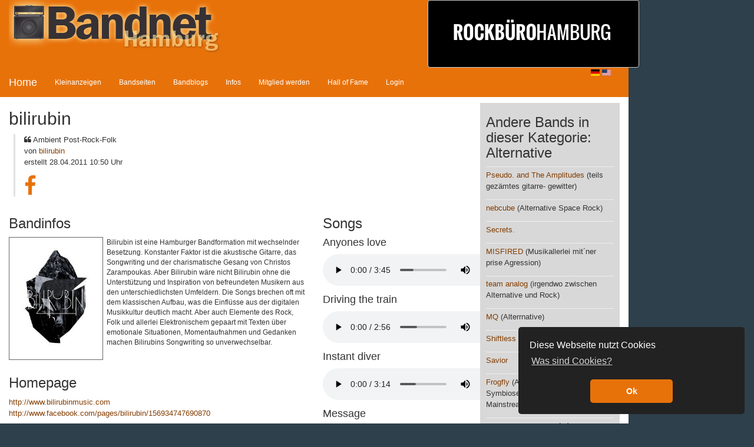

--- FILE ---
content_type: text/html; charset=UTF-8
request_url: https://www.bandnet.hamburg/band/view?id=18574
body_size: 4626
content:
<!DOCTYPE html>
<html dir="ltr" lang="de-DE">
<head>
    <meta charset="UTF-8" />
    <meta name="viewport" content="width=device-width, initial-scale=1" />
    <link rel="icon" href="/themes/bandnet/images/favicon_32.ico" type="image/x-icon">
        <title>bilirubin | Bandnet Hamburg</title>

    <meta property="og:image" content="https://bandnet-uploads.s3.eu-central-1.amazonaws.com/files/fotos/Bildschirmfoto 2012-03-23 um 00.43.24.jpg">
<meta property="og:audio" content="https://bandnet-uploads.s3.eu-central-1.amazonaws.com/files/02 - Christos Zarampoukas - 02 - Christos Zarampoukas - Anyones Love.mp3">
<link href="/assets/b32fd932/css/bootstrap.css?v=1764290184" rel="stylesheet">
<link href="/css/reset.css?v=1764194104" rel="stylesheet">
<link href="/css/helper.css?v=1764194104" rel="stylesheet">
<link href="/css/layout.css?v=1764194104" rel="stylesheet">
<link href="/css/styles.css?v=1764194104" rel="stylesheet">
<link href="/css/hall-of-fame.css?v=1764194104" rel="stylesheet">
<link href="/libs/richtexteditor/rte_theme_default.css?v=1764194104" rel="stylesheet">
    <meta property="og:site_name" content="Bandnet Hamburg" />
    
    <link rel="stylesheet" href="https://cdnjs.cloudflare.com/ajax/libs/font-awesome/4.7.0/css/font-awesome.min.css" crossorigin="anonymous" />
    <link rel="stylesheet" href="https://cdn.jsdelivr.net/gh/lipis/flag-icons@7.0.0/css/flag-icons.min.css" />

    <link rel="sitemap" type="application/xml" title="Sitemap" href="https://bandnet.hamburg/site/map" />
    <link rel="alternate" type="application/rss+xml" title="RSS Bandnet Kleinanzeigen" href="https://bandnet.hamburg/ad/rss" />
    <link rel="alternate" type="application/rss+xml" title="RSS Bandnet neue Bands" href="https://bandnet.hamburg/band/rss" />
    <link rel="alternate" type="application/rss+xml" title="RSS Bandnet neue Blogs" href="https://bandnet.hamburg/blog/rss" />

    <!-- Matomo -->
    <script>
        var _paq = window._paq = window._paq || [];
        /* tracker methods like "setCustomDimension" should be called before "trackPageView" */
                _paq.push(['trackPageView']);
        _paq.push(['enableLinkTracking']);
        (function() {
            var u="//matamoto.firegate.de/";
            _paq.push(['setTrackerUrl', u+'matomo.php']);
            _paq.push(['setSiteId', '2']);
            var d=document, g=d.createElement('script'), s=d.getElementsByTagName('script')[0];
            g.async=true; g.src=u+'matomo.js'; s.parentNode.insertBefore(g,s);
        })();
    </script>
    <!-- End Matomo Code -->

</head>
<body style="background-color: #2d404c; font: 72.5%/1.5 Arial,Helvetica,sans-serif;">


<div class="modal fade" id="confirmModal" tabindex="-1" role="dialog" aria-labelledby="exampleModalLabel" aria-hidden="true">
    <div class="modal-dialog" role="document">
        <div class="modal-content">
            <div class="modal-header">
                <h3 class="h3 modal-title" id="exampleModalLabel">MY TITLE</h3>
                <button type="button" class="close" data-dismiss="modal" aria-label="Close">
                    <span aria-hidden="true">&times;</span>
                </button>
            </div>
            <div class="modal-body">MY BODY</div>
            <div class="modal-footer">
                <button type="button" class="btn btn-secondary" data-dismiss="modal">Close</button>
            </div>
        </div>
    </div>
</div>

<div class="container-fluid" style="max-width: 1600px">

    <div class="row">
        <div class="col-md-10" style="background-color: #fff;">
            <div class="row" style="background-color: #e8720a;">
                <div class="col-md-8">
                    <div onclick="location.href=window.location.origin" style="cursor: pointer; background-image: url(/themes/bandnet/images/logo.png);background-repeat: no-repeat;min-height: 100px;"></div>
                </div>
                <div class="col-md-4 visible-md visible-lg" style="text-align: right">
                    <a class="btn btn-default" href="https://rockbuerohamburg.de/" target="_blank" style="background-color: black">
                        <img src="https://rockbuerohamburg.de/wp-content/uploads/2022/02/logo-rockbuerohamburg.png" height="96" style="padding-left: 30px" />
                    </a>
                </div>
            </div>

            <div class="row" style="background-color: #e8720a;">
                <nav class="navbar navbar-default navbar-bandnet" style="border-radius: 0">
                                        <a class="navbar-brand" href="/" style="color: #ffffff;">Home</a>
                    <div class="container-fluid">
                        <div class="navbar-header">
                            <button type="button" class="navbar-toggle collapsed" data-toggle="collapse" data-target="#main-navbar-collapse" aria-expanded="false">
                                <span class="sr-only">Toggle navigation</span>
                                <span class="icon-bar"></span>
                                <span class="icon-bar"></span>
                                <span class="icon-bar"></span>
                            </button>
                        </div>

                        <div class="collapse navbar-collapse" id="main-navbar-collapse">
                            <ul class="nav navbar-nav"><li><a href="https://bandnet.hamburg/anzeigen/uebersicht">Kleinanzeigen</a></li>
<li><a href="https://bandnet.hamburg/band/uebersicht">Bandseiten</a></li>
<li><a href="https://bandnet.hamburg/blog/uebersicht">Bandblogs</a></li>
<li><a href="https://bandnet.hamburg/site/content/infos">Infos</a></li>
<li><a href="https://bandnet.hamburg/site/content/mitglied-werden">Mitglied werden</a></li>
<li><a href="https://bandnet.hamburg/site/content/bandnet-supporter">Hall of Fame</a></li>
<li><a href="https://bandnet.hamburg/anmelden">Login</a></li></ul>
                            <div style="float: right">
                                <a class="fi fi-de" href="https://bandnet.hamburg/sprache/de-DE"></a>
                                <a class="fi fi-us" href="https://bandnet.hamburg/sprache/en-US"></a>
                            </div>
                        </div>
                    </div>
                </nav>
            </div>

            
            <div id="maincontent" class="row">
                                
<div class="col-md-12">

    <div class="row">

        <div class="col-md-9 col-xs-12">
            <h2 class="h2">bilirubin</h2>

            <blockquote class="blockquote">

                
                <p>
                    <i class="fa fa-quote-left"></i>
                    Ambient Post-Rock-Folk<br/>
                    von <a href="https://bandnet.hamburg/user/5375/bilirubin">bilirubin</a><br/>
                    erstellt 28.04.2011 10:50 Uhr                </p>

                <p>
                    <a href="http://www.facebook.com/pages/bilirubin/156934747690870" target="_blank"><i class="fa fa-facebook" style="font-size: 36px; color: #e8720a; margin-right: 12px;"></i></a>                </p>
            </blockquote>

            <div class="row">
                <div class="col-md-8">

                    <h3 class="h3">Bandinfos</h3>

                    <div>
                                                    <img src="https://bandnet-uploads.s3.eu-central-1.amazonaws.com/files/fotos/Bildschirmfoto 2012-03-23 um 00.43.24.jpg" style="width: 160px; float: left; margin: 0 6px 6px 0; border: 1px solid #666; padding: 2px; " data-toggle="modal" data-target="#pic1">
                            <div id="pic1" class="modal fade" role="dialog">
                                <div class="modal-dialog modal-lg">

                                    <!-- Modal content-->
                                    <div class="modal-content">
                                        <div class="modal-body">
                                            <img src="https://bandnet-uploads.s3.eu-central-1.amazonaws.com/files/fotos/Bildschirmfoto 2012-03-23 um 00.43.24.jpg" style="width: 800px; border: 1px solid #666; padding: 2px; " data-toggle="modal" data-target="#pic1">
                                        </div>
                                        <div class="modal-footer">
                                            <button type="button" class="btn btn-default" data-dismiss="modal">Close</button>
                                        </div>
                                    </div>

                                </div>
                            </div>
                        
                        <div class="rte-container">Bilirubin ist eine Hamburger Bandformation mit wechselnder Besetzung. Konstanter Faktor ist die akustische Gitarre, das Songwriting und der charismatische Gesang von Christos Zarampoukas. Aber Bilirubin wäre nicht Bilirubin ohne die Unterstützung und Inspiration von befreundeten Musikern aus den unterschiedlichsten Umfeldern. Die Songs brechen oft mit dem klassischen Aufbau, was die Einflüsse aus der digitalen Musikkultur deutlich macht. Aber auch Elemente des Rock, Folk und allerlei Elektronischem gepaart mit Texten über emotionale Situationen, Momentaufnahmen und Gedanken machen Bilirubins Songwriting so unverwechselbar. </div>
                    </div>

                    <div style="clear: both"></div>

                    
                                            <h3 class="h3">Homepage</h3>
                        <p>
                            <a href="http://www.bilirubinmusic.com">http://www.bilirubinmusic.com</a><br/>
                            <a href="http://www.facebook.com/pages/bilirubin/156934747690870">http://www.facebook.com/pages/bilirubin/156934747690870</a><br/>
                            <a href=""></a>
                        </p>
                    
                    <h3 class="h3">Kontakt</h3>
                                            <p>
                            christos<br/>
                            <br/>
                            20357 Hamburg<br/>
                            <br/>
                            Telefon:                                 keine Telefonnummer hinterlegt
                                                    </p>
                                    </div>

                <div class="col-md-4">
                    <h3 class="h3">Songs</h3>

                                                                        <h4 class="h4">Anyones love</h4>
                            <audio controls>
                                <source src="https://bandnet-uploads.s3.eu-central-1.amazonaws.com/files/02 - Christos Zarampoukas - 02 - Christos Zarampoukas - Anyones Love.mp3" type="audio/mpeg">
                                Your browser does not support the audio element.
                            </audio>
                                                                                                <h4 class="h4">Driving the train</h4>
                            <audio controls>
                                <source src="https://bandnet-uploads.s3.eu-central-1.amazonaws.com/files/13 - Christos Zarampoukas - Driving the Train.mp3" type="audio/mpeg">
                                Your browser does not support the audio element.
                            </audio>
                                                                                                <h4 class="h4">Instant diver</h4>
                            <audio controls>
                                <source src="https://bandnet-uploads.s3.eu-central-1.amazonaws.com/files/05 - Christos Zarampoukas - Instant diver.mp3" type="audio/mpeg">
                                Your browser does not support the audio element.
                            </audio>
                                                                                                <h4 class="h4">Message</h4>
                            <audio controls>
                                <source src="https://bandnet-uploads.s3.eu-central-1.amazonaws.com/files/12 - Christos Zarampoukas - 12 - Christos Zarampoukas - Message.mp3" type="audio/mpeg">
                                Your browser does not support the audio element.
                            </audio>
                                                                                        
                    <h3 class="h3">Fotos</h3>

                                                                        <div>
                                <img src="https://bandnet-uploads.s3.eu-central-1.amazonaws.com/files/fotos/bilirubinband.jpg" style="width: 128px; border: 1px solid #666; padding: 2px;" data-toggle="modal" data-target="#pic2"/>
                            </div>
                            <div id="pic2" class="modal fade" role="dialog">
                                <div class="modal-dialog modal-lg">

                                    <!-- Modal content-->
                                    <div class="modal-content">
                                        <div class="modal-body">
                                            <img src="https://bandnet-uploads.s3.eu-central-1.amazonaws.com/files/fotos/bilirubinband.jpg" style="max-width: 800px; max-height: 600px; border: 1px solid #666; padding: 2px; " data-toggle="modal" data-target="#pic1">
                                        </div>
                                        <div class="modal-footer">
                                            <button type="button" class="btn btn-default" data-dismiss="modal">Close</button>
                                        </div>
                                    </div>

                                </div>
                            </div>
                                                                                                                                                                                                </div>

            </div>

            <div class="alert alert-info">
                <span data-toggle="tooltip" data-placement="bottom" title="2543 haben diesen Artikel gelesen">2543&nbsp;<span class="fa fa-eye"></span></span>
                &nbsp;
                <span
                        data-toggle="tooltip" data-placement="bottom"
                                            title="0 gefällt dieser Artikel"
                                            class="like-me"
                        data-model="band" data-model-id="18574"
                ><span class="like-count">0</span>&nbsp;<span class="fa fa-thumbs-o-up"></span></span>
            </div>

                    </div>

                    <div class="col-md-3 col-xs-12">
                <div  style="background-color: #d8d8d8">
                    <div class="row spacer">
                        <h3 class="h3">Andere Bands in dieser Kategorie: Alternative</h3>

                                                    <hr style="margin: 0px"/>
                            <p>
                                <a href="https://bandnet.hamburg/band/view?id=7628">Pseudo. and The Amplitudes</a>
                                                                    (teils gezämtes gitarre- gewitter)
                                                            </p>
                                                    <hr style="margin: 0px"/>
                            <p>
                                <a href="https://bandnet.hamburg/band/view?id=7629">nebcube</a>
                                                                    (Alternative Space Rock)
                                                            </p>
                                                    <hr style="margin: 0px"/>
                            <p>
                                <a href="https://bandnet.hamburg/band/view?id=7707">Secrets.</a>
                                                            </p>
                                                    <hr style="margin: 0px"/>
                            <p>
                                <a href="https://bandnet.hamburg/band/view?id=8309">MISFIRED</a>
                                                                    (Musikallerlei mit´ner prise Agression)
                                                            </p>
                                                    <hr style="margin: 0px"/>
                            <p>
                                <a href="https://bandnet.hamburg/band/view?id=8492">team analog</a>
                                                                    (irgendwo zwischen Alternative und Rock)
                                                            </p>
                                                    <hr style="margin: 0px"/>
                            <p>
                                <a href="https://bandnet.hamburg/band/view?id=8616">MQ</a>
                                                                    (Alterrnative)
                                                            </p>
                                                    <hr style="margin: 0px"/>
                            <p>
                                <a href="https://bandnet.hamburg/band/view?id=9179">Shiftless</a>
                                                                    (Alternative Rock)
                                                            </p>
                                                    <hr style="margin: 0px"/>
                            <p>
                                <a href="https://bandnet.hamburg/band/view?id=9189">Savior</a>
                                                            </p>
                                                    <hr style="margin: 0px"/>
                            <p>
                                <a href="https://bandnet.hamburg/band/view?id=9868">Frogfly</a>
                                                                    (Alternativer Indie-Sound in Symbiose mit radiotauglichem Mainstream-Pop-Rock)
                                                            </p>
                                                    <hr style="margin: 0px"/>
                            <p>
                                <a href="https://bandnet.hamburg/band/view?id=9912">Nova Of Eden</a>
                                                                    (Rock `N´ Romance)
                                                            </p>
                                            </div>
                </div>
            </div>
        
    </div>
</div>
            </div>

            <div class="row spacer fixed-top visible-sm visible-xs">
                <a class="btn btn-default" style="border-radius: 0; text-align: center; width: 100%; background-color: black" href="https://rockbuerohamburg.de/" target="_blank">
                    <img src="https://rockbuerohamburg.de/wp-content/uploads/2022/02/logo-rockbuerohamburg.png" height="96" style="padding-left: 30px"/>
                </a>
            </div>

            <div class="row spacer" style="background-color: #e8720a;">
                <ul class="breadcrumb"><li><a href="https://ko-fi.com/bandnet" target="_blank">Bandnet-Spenden</a></li>
<li><a href="https://discord.gg/MRRm7FRum7" target="_blank">Discord</a></li>
<li><a href="https://bandnet.hamburg/site/content/faq">FAQ</a></li>
<li><a href="https://bandnet.hamburg/contact">Kontakt</a></li>
<li><a href="https://bandnet.hamburg/site/content/imprint">Impressum</a></li>
<li><a href="https://bandnet.hamburg/site/content/conditions">Nutzungsbedingungen</a></li>
<li><a href="https://bandnet.hamburg/site/content/privacy">Datenschutz</a></li></ul>            </div>

            <div class="row spacer" style="background-color: #ffffff; color: #727f87;">
                &copy; 1996 - 2026 Bandnet Hamburg / S. Dreyer / M. Behnke
                | Powered by <a href="https://www.yiiframework.com/" target="_blank">
                    <img src="https://www.yiiframework.com/image/yii_logo_light.svg" height="32" style="vertical-align:middle"/>
                </a>

                
                | Letztes Update: Thu Jan 15 04:26:36 CET 2026
            </div>
        </div>
    </div>
</div>

<script src="/assets/8d23c90a/jquery.js?v=1764290184"></script>
<script src="/assets/15354775/yii.js?v=1764290184"></script>
<script src="/assets/b32fd932/js/bootstrap.js?v=1764290184"></script>
<script src="/libs/richtexteditor/rte.js?v=1764194104"></script>
<script src="/libs/richtexteditor/plugins/all_plugins.js?v=1764194104"></script>
<script src="/libs/masonry.pkgd.min.js?v=1764194104"></script>
<script src="/js/preview.js?v=1764194104"></script>
<script src="/js/like.js?v=1764194104"></script>
<script src="/js/rte.js?v=1764194104"></script>
<script src="/js/supporter.js?v=1764194104"></script>
<script src="/js/tabs.js?v=1764194104"></script>

    <link rel="stylesheet" type="text/css" href="//cdnjs.cloudflare.com/ajax/libs/cookieconsent2/3.0.3/cookieconsent.min.css" />
    <script src="//cdnjs.cloudflare.com/ajax/libs/cookieconsent2/3.0.3/cookieconsent.min.js"></script>
    <script>
        window.addEventListener("load", function(){
            window.cookieconsent.initialise({
                "palette": {
                    "popup": {
                        "background": "#222222",
                        "text": "#ffffff"
                    },
                    "button": {
                        "background": "#e8720a",
                        "text": "#ffffff"
                    }
                },
                "theme": "classic",
                "position": "bottom-right",
                "content": {
                    "message": "Diese Webseite nutzt Cookies",
                    "dismiss": "Ok",
                    "link": "Was sind Cookies?",
                    "href": "https://bandnet.hamburg/site/privacy#cookies"
                }
            })});
    </script>

    
</body>
</html>


--- FILE ---
content_type: text/css; charset=UTF-8
request_url: https://www.bandnet.hamburg/libs/richtexteditor/rte_theme_default.css?v=1764194104
body_size: 13709
content:

.richtexteditor {
    display: flex !important;
    flex-direction: column !important;
    position: relative !important;
    box-sizing: border-box !important;
    border: 1px solid #ddd;
    background-color: #fff;
    user-select: none;
    min-height: 200px;
    min-width: 200px;
    font-family: -apple-system, BlinkMacSystemFont, "Segoe UI", Roboto, Helvetica, Arial, sans-serif, "Apple Color Emoji", "Segoe UI Emoji", "Segoe UI Symbol";
}

/*.richtexteditor{
    border-radius:7px;
}
rte-toolbar {
    border-top-left-radius: 7px;
    border-top-right-radius: 7px;
}
rte-bottom {
    border-bottom-left-radius: 7px;
    border-bottom-right-radius: 7px;
}*/

.richtexteditor, .rte-absolute, .rte-fixed, rte-dropdown-panel {
    font-family: -apple-system, BlinkMacSystemFont, "Segoe UI", Roboto, Helvetica, Arial, sans-serif, "Apple Color Emoji", "Segoe UI Emoji", "Segoe UI Symbol";
    font-size: 14px;
}

    .richtexteditor *, .rte-absolute *, .rte-fixed * {
        box-sizing: border-box !important;
    }

    .richtexteditor.rte-fullpage {
        position: fixed !important;
        border: none !important;
        left: -2px !important;
        top: -2px !important;
        right: -2px !important;
        bottom: -2px !important;
        width: auto !important;
        height: auto !important;
        max-width: none !important;
        max-height: none !important;
        border-radius: 0px !important;
    }

        .richtexteditor.rte-fullpage rte-toolbar {
            border-radius: 0px !important;
        }

.rte-absolute {
    box-sizing: border-box !important;
    position: absolute !important;
}

.rte-fixed {
    box-sizing: border-box !important;
    position: fixed !important;
}

rte-precontent {
    z-index: 1;
}

rte-content {
    border-bottom: solid 1px #ebedf2;
    padding: 8px;
    user-select: none;
    background-color: #fff;
}

rte-toolbar {
    border-bottom: solid 1px #ebedf2;
}

.rte-office rte-toolbar {
    padding: 2px 2px 3px;
    background-image: url('[data-uri]');
}



rte-codebox {
    flex: 99999;
    text-align: left;
    font-size: 15px;
    line-height: 1.5;
    border: none;
    font-family: "Consolas", "Courier New", Courier, monospace, serif;
}

    rte-codebox textarea {
        -moz-resize: none;
        -webkit-resize: none;
        -webkit-box-sizing: border-box;
        -moz-box-sizing: border-box;
        box-sizing: border-box;
        border: none;
        padding: 10px;
        margin: 0;
        font-family: "Courier New", Courier, monospace, serif;
        font-size: 14px;
        background: #FFF;
        color: #000;
        outline: none;
    }

.richtexteditor.rte-modern rte-toolbar {
    padding: 0px 2px;
    font-size: 14px;
    color: #333;
    box-shadow: 0 2px 2px 0 rgba(0,0,0,.05);
    border-bottom: 1px solid #eeeeee;
}


.richtexteditor.rte-office {
    padding: 0px;
    margin: 2px;
    border-style: solid;
    border-width: 1px;
    border-color: #bdd4f0;
    border-top-color: #c5d2df;
    border-left-color: #b7c8d7;
    border-right-color: #b8c9d7;
    border-bottom-color: #9ebfdb;
    border-radius: 0px;
}

.richtexteditor.rte-modern {
    border: 1px solid #d5d5d5;
    border-radius: 8px;
    -moz-border-radius: 8px;
}

    .richtexteditor.rte-modern rte-toolbar {
        /*border-top-left-radius: .5rem;
    border-top-right-radius: .5rem;*/
    }

    .richtexteditor.rte-modern rte-bottom {
        /*border-bottom-left-radius: .5rem;
    border-bottom-right-radius: .5rem;*/
    }


.rte-modern.rte-desktop.rte-toolbar-default {
    min-width: 820px;
}

.rte-modern.rte-desktop.rte-toolbar-full {
    min-width: 820px;
}



rte-bottom {
    padding: 3px 8px;
    user-select: none;
    min-height: 35px;
}

.rte-modern rte-plusbtn rte-toolbar-button {
    width: 24px;
    height: 24px;
    margin: 1px;
}

rte-taglist {
}

rte-tagitem {
    margin: 3px;
    padding: 2px 4px 3px 4px;
    border: solid 1px gray;
    cursor: pointer;
    font-size: 12px;
    line-height: 12px;
    user-select: none;
    display: table;
}

    rte-tagitem.rte-ui-active {
        border: solid 1px #8b8b8d;
    }

rte-textcounter {
    padding: 5px 8px 3px;
    color: #999999;
    font-size:13px;
    font-family: sans-serif;
    text-transform: lowercase;
}
rte-powerby {
    padding: 5px 8px 3px;
    font-family: sans-serif;
}


rte-resizecorner {
    margin: 3px 0;
    padding: 3px 0;
    min-width: 16px;
    background-image: url([data-uri]);
    background-repeat: no-repeat;
    background-position: center center;
    cursor: nw-resize;
}

.rte-fullpage rte-resizecorner {
    display: none;
}


.rte-office rte-ribbon-column {
    margin: 2px;
    border-style: solid;
    border-width: 1px;
    border-color: #bdd4f0;
    border-top-color: #c5d2df;
    border-left-color: #b7c8d7;
    border-right-color: #b8c9d7;
    border-bottom-color: #9ebfdb;
    border-radius: 3px;
    background-image: url('[data-uri]');
    background-repeat: repeat-x;
}


rte-control-toolbar {
    border-radius: 5px;
    background-color: white;
    padding: 6px;
    box-shadow: 3px 3px 8px gray;
    /*opacity:0.3;
	transition:opacity linear 0.3s;*/
}

    rte-control-toolbar:hover {
        opacity: 1;
    }

.rte-modern rte-control-toolbar rte-toolbar-button, .rte-modern rte-control-toolbar rte-toolbar-splitbutton, .rte-modern rte-control-toolbar rte-toolbar-dropdown {
    margin: 6px 8px;
}

.rte-modern rte-control-toolbar rte-toolbar-arrowbutton {
    margin: 6px 2px 6px 8px;
}

rte-ribbon-group-left {
    margin-bottom: 4px;
}

rte-ribbon-group-right {
    margin-left: 5px;
}

rte-ribbon-main {
    padding: 5px 5px 1px;
}

rte-ribbon-text {
    padding-top: 2px;
    color: #3e6ac1;
    background-color: #c1d9f1;
    font-family: arial !important;
    font-size: 11px !important;
    border-left: solid 1px #d2eaf2;
    border-bottom-left-radius: 3px;
    border-bottom-right-radius: 3px;
}


rte-ribbon-group-big {
    border: solid 1px #9cb9dc;
    margin-bottom: 4px;
}

.rte-office rte-ribbon-group-big rte-toolbar-button {
    width: 40px;
    height: 40px;
    cursor: pointer;
}

rte-ribbon-group-big > *:first-child {
    flex: 9999;
}

rte-ribbon-group-small {
    border: solid 1px #9cb9dc;
    border-radius: 3px;
    height: 22px;
}


rte-toolbar-group {
    display: inline-flex;
    flex-direction: row;
    padding: 2px;
}

.rte-toolbar-mobile rte-toolbar-group {
    padding: 1px;
}

.rte-office rte-toolbar-group {
    height: 22px;
    border: solid 1px #9cb9dc;
    border-radius: 3px;
    margin-right: 2px;
    margin-bottom: 4px;
    background-image: url('[data-uri]');
    background-repeat: repeat-x;
}

rte-dropdown-head {
    background-color: transparent;
    user-select: none;
}



rte-dropdown-panel {
    text-align: left;
    background-color: #fff;
    user-select: none;
    display: flex;
    flex-direction: column;
    min-height: 50px;
    border: 1px solid #e2e2e2;
    box-shadow: 0px 10px 40px 10px rgba(140, 152, 164, 0.175);
    border-radius: 0.3125rem;
    padding: 1rem 0;
}

    rte-dropdown-panel rte-toolbar-group {
        flex-direction: column;
    }

    rte-dropdown-panel rte-dropdown-menuitem {
        margin: 1px 0;
        padding: 1px 0;
        align-items: center;
        white-space: nowrap;
    }

        rte-dropdown-panel rte-dropdown-menuitem rte-dropdown-menuitem-label {
            font-size: 13px;
            padding-right: 12px;
        }

        rte-dropdown-panel rte-dropdown-menuitem:hover {
            background-color: #f1f3f4;
        }

    rte-dropdown-panel.rte-menu-hideicon rte-toolbar-button {
        display: none;
    }

    rte-dropdown-panel.rte-menu-hideicon rte-dropdown-menuitem {
        padding: 5px 13px;
    }

rte-subtoolbar {
    padding: 2px 7px;
    background-color: #f6f6f6;
    border-bottom: solid 1px #eee;
}

rte-toolbar-splitbutton {
    display: flex;
}

rte-toolbar-button {
    display: inline-flex;
    align-content: center;
    align-items: center;
    justify-content: center;
}

rte-toolbar-splitbutton {
    border: solid 1px transparent;
    padding: 1px;
    margin: 4px 3px;
    width: 42px;
    height: 28px;
}

    rte-toolbar-splitbutton:hover {
        background-color: #f2f2f2;
        border: solid 1px #e2e2e2;
    }

        rte-toolbar-splitbutton:hover rte-toolbar-splitbutton-direct {
        }

        rte-toolbar-splitbutton:hover rte-toolbar-splitbutton-dropdown {
            border-left: solid 1px #e2e2e2;
        }


rte-dropdown-menuitem rte-toolbar-splitbutton {
    width: 28px;
}

rte-dropdown-menuitem rte-toolbar-splitbutton-direct {
}

rte-dropdown-menuitem rte-toolbar-splitbutton-dropdown {
    display: none;
}

.rte-modern rte-toolbar-splitbutton.rte-command-active {
    background-color: #e8f0fe;
    fill: #377dff;
    padding: 1px;
}

rte-toolbar-splitbutton-direct {
    display: inline-flex;
    align-content: center;
    align-items: center;
    justify-content: center;
    width: 24px;
}

rte-toolbar-splitbutton-dropdown {
    border-left: solid 1px transparent;
    width: 14px;
    background-image: url('[data-uri]');
    background-position: 1px center;
    background-repeat: no-repeat;
    background-size: 12px 12px;
}

rte-color-button-mask {
    position: absolute;
    width: 16px;
    height: 3px;
    left: 5px;
    top: 18px;
}


.rte-office rte-toolbar-button {
    width: 20px;
    height: 20px;
}


.rte-office rte-toolbar-group rte-toolbar-button {
    width: 22px;
    border-left: solid 1px #d8e6f7;
    border-right: solid 1px #abc1de;
}

    .rte-office rte-toolbar-group rte-toolbar-button:first-child {
        width: 21px;
        border-left-width: 0px;
        border-right: solid 1px #abc1de;
    }

    .rte-office rte-toolbar-group rte-toolbar-button:last-child {
        width: 21px;
        border-left: solid 1px #d8e6f7;
        border-right-width: 0px;
    }

.rte-office rte-toolbar-group rte-toolbar-dropdown:first-child {
    /*border-left-width: 0px;
	border-right: solid 1px #abc1de;*/
    border-top-left-radius: 3px;
    border-bottom-left-radius: 3px;
}

.rte-office rte-toolbar-group rte-toolbar-dropdown:last-child {
    border-top-right-radius: 3px;
    border-bottom-right-radius: 3px;
    border-left: solid 1px #d8e6f7;
    border-right-width: 0px;
}


.rte-modern rte-toolbar-button {
    margin: 4px 3px;
    padding: 1px;
    border: solid 1px transparent;
    width: 28px;
    height: 28px;
    cursor: pointer;
}

    .rte-modern rte-toolbar-button.rte-command-active {
        background-color: #e8f0fe;
        fill: #377dff;
        padding: 1px;
    }

.rte-toolbar-mobile rte-toolbar-group rte-toolbar-button {
    margin: 3px 2px;
}

.rte-office rte-toolbar-arrowbutton {
    width: 32px;
    padding-right: 12px;
    height: 20px;
}

.rte-modern rte-toolbar-arrowbutton {
    margin: 4px 3px;
    border: solid 1px transparent;
    padding: 1px;
    padding-right: 11px;
    width: 38px;
    height: 28px;
    background-image: url('[data-uri]');
    background-position: 23px 8px;
    background-repeat: no-repeat;
    background-size: 12px 12px;
    cursor: pointer;
}

    .rte-modern rte-toolbar-arrowbutton.rte-command-active {
        background-color: #eee;
        /*border: solid 1px #ccc;*/
        border-bottom-width: 0px;
        padding: 1px 11px 10px 1px;
        background-position: 22px center;
        /*transform: translateY(6px);*/
        height: 36px;
        margin-bottom: -4px;
        background-position: 23px 8px;
    }

.rte-modern rte-toolbar-button:hover {
    background-color: #f1f3f4;
}

.rte-modern rte-toolbar-arrowbutton:hover {
    background-color: #f1f3f4;
}

.rte-modern rte-toolbar-dropdown:hover {
    background-color: #fff;
}

.rte-modern .rte_command_togglemore.rte-command-active {
    background-color: #f4f4f4;
    border: solid 1px #eee;
    border-bottom-width: 0px;
    padding: 1px 1px 1px 1px;
    /*transform: translateY(6px);*/
}

rte-dropdown-panel rte-toolbar-button {
    margin: 0px 3px;
    padding: 2px;
    width: 28px;
    height: 28px;
}

    rte-dropdown-panel rte-toolbar-button.rte-command-active {
        background-color: #eee;
        padding: 1px;
    }

.rte-command-disabled {
    opacity: 0.2;
}

rte-toolbar-dropdown {
    margin-left: 0px;
    margin-right: 0px;
    /*background-color:#fff;*/
}

rte-control-toolbar.rte-modern rte-toolbar-dropdown {
    border: solid 1px #eee;
    margin: 5px 3px;
}

.rte-office rte-toolbar-dropdown {
    background-color: #fff;
}

rte-toolbar-dropdown-arrow, rte-input-arrow {
    background-image: url('[data-uri]');
}

rte-input-arrow {
    position: absolute;
    right: 7px;
    top: 9px;
    width: 18px;
    height: 16px;
    background-size: 18px 16px;
    background-repeat: no-repeat;
    opacity: 0.7;
}

    rte-input-arrow:hover {
        opacity: 1.0;
        cursor: pointer;
    }

.rte-modern rte-toolbar-dropdown-input {
    padding: 0 7px;
    display: flex;
    align-items: center;
    white-space: nowrap;
}

.rte-modern rte-toolbar-dropdown-arrow {
    background-position: left center;
    background-size: 70% 30%;
    background-repeat: no-repeat;
    width: 18px;
    cursor: pointer;
}


.rte-office rte-toolbar-dropdown-input {
    padding-left: 3px;
}

.rte-office rte-toolbar-dropdown-arrow {
    background-position: center center;
    background-size: 50% 40%;
    background-repeat: no-repeat;
    width: 16px;
}

rte-toolbar-dropdown-item {
    font-size: 15px;
    padding: 0.375rem 1.5rem;
    cursor: pointer;
    white-space: nowrap;
}

    rte-toolbar-dropdown-item:hover {
        background-color: #f2f2f2;
    }


.rte-office rte-line-break {
    display: block;
    width: 88%;
    margin: 0px 6% 4px;
    height: 5px;
    border-bottom: solid 1px #ccc;
}

.rte-modern rte-line-break {
    display: block;
    width: calc( 100% + 8px );
    margin: 0px -4px 0px -4px;
    height: 1px;
    border-bottom: 0.0625rem solid #ebedf2;
}

rte-line-spliter {
    width: 1px;
    height: 17px;
    margin: 10px auto !important;
    background: #e9e9e9;
}

rte-control-selected {
    position: absolute;
}

rte-control-selected-line {
    position: absolute;
    background-color: #377dff;
    min-width: 1px;
    min-height: 1px;
}

    rte-control-selected-line.rte-line-l {
        transform: translateX(-1px);
    }

    rte-control-selected-line.rte-line-t {
        transform: translateY(-1px);
    }

rte-control-selected-corner {
    position: absolute;
    width: 9px;
    height: 9px;
    background-color: #377dff;
}

    rte-control-selected-corner.rte-corner-l {
        cursor: ew-resize;
        transform: translateX(2px);
    }

    rte-control-selected-corner.rte-corner-r {
        cursor: ew-resize;
        transform: translateX(-2px);
    }

    rte-control-selected-corner.rte-corner-t {
        transform: translateY(2px);
        cursor: ns-resize;
    }

    rte-control-selected-corner.rte-corner-b {
        transform: translateY(-2px);
        cursor: ns-resize;
    }

    rte-control-selected-corner.rte-corner-tl {
        transform: translate(2px,2px);
        cursor: nw-resize;
    }

    rte-control-selected-corner.rte-corner-tr {
        transform: translate(-2px,2px);
        cursor: ne-resize;
    }

    rte-control-selected-corner.rte-corner-bl {
        transform: translate(2px,-2px);
        cursor: sw-resize;
    }

    rte-control-selected-corner.rte-corner-br {
        transform: translate(-2px,-2px);
        cursor: se-resize;
    }


rte-dialog-float {
    position: absolute;
    display: flex;
    align-items: center;
    justify-content: center;
    box-shadow: 2px 2px 8px #999;
    right: 12px;
    top: 12px;
}

rte-dialog-outer {
    position: fixed;
    left: 0px;
    top: 0px;
    right: 0px;
    bottom: 0px;
    background-color: rgba(0,0,0,0.5);
    display: flex;
    align-items: center;
    justify-content: center;
}

rte-dialog-inner {
    background-color: #fff;
    border-radius: 7px;
    padding: 10px 15px 10px;
    min-width: 300px;
    min-height: 200px;
    user-select: none;
    display: flex;
    flex-direction: column;
    position: relative;
}

    rte-dialog-inner rte-dialog-header {
        margin: -10px -15px 15px;
    }

    rte-dialog-inner rte-dialog-footer,
    rte-dialog-inner rte-dialog-line-action {
        margin: 2px;
    }

rte-dialog-header {
    display: -ms-flexbox;
    display: flex;
    -ms-flex-align: start;
    align-items: flex-start;
    -ms-flex-pack: justify;
    justify-content: space-between;
    padding: 1rem 1.5rem;
    border-bottom: 0.0625rem solid #e7eaf3;
    border-top-left-radius: 0.4375rem;
    border-top-right-radius: 0.4375rem;
    font-size: 1rem;
    color: #1e2022;
    font-weight: 600;
}

rte-dialog-header-close {
    font-size: 16px;
    opacity: 0.5;
    color: #666;
    transition: color linear 0.3s,opacity linear 0.3s;
    cursor: pointer;
    display: inline-block;
    position: absolute;
    top: 15px;
    right: 12px;
    width: 24px;
    height: 24px;
    padding: 2px;
}

    rte-dialog-header-close[rte-tooltip] {
        position: absolute;
    }

    rte-dialog-header-close svg {
        width: 16px;
        height: 16px;
        margin: 0px;
        vertical-align: top;
    }

    rte-dialog-header-close:hover {
        opacity: 1;
    }

rte-dialog-header-text {
    display: flex;
    align-items: center;
}

rte-dialog-footer, rte-dialog-line-action {
    display: -ms-flexbox;
    display: flex;
    -ms-flex-wrap: wrap;
    /* flex-wrap: wrap; */
    -ms-flex-align: center;
    align-items: center;
    -ms-flex-pack: end;
    justify-content: flex-end;
    border-top: 0.0625rem solid #e7eaf3;
    border-bottom-right-radius: 0.4375rem;
    border-bottom-left-radius: 0.4375rem;
    padding: 1rem 1.5rem 0 1.5rem;
    font-size: 1em;
    font-weight: bold;
}

.rte-dialog-line-input, rte-dialog-line-target {
    position: relative;
    margin: 12px;
}

    .rte-dialog-line-input input[type=text] {
        color: rgb(95, 99, 104);
        height: 36px;
        margin: 0px;
        border: 1px solid rgb(218, 220, 224);
        border-image: initial;
        border-radius: 4px;
        padding: 1px 8px;
    }

    .rte-dialog-line-input input:hover, .rte-dialog-line-input input:focus {
        color: #1e2022;
        outline: 0;
        border: 2px solid #1a73e8;
        padding: 0px 7px;
    }

.rte-html-div {
    min-height: 200px;
    color: rgb(95, 99, 104);
    border: 1px solid rgb(218, 220, 224);
    border-image: initial;
    border-radius: 4px;
    padding: 5px;
    margin: 10px 0;
}

    .rte-html-div:hover, .rte-html-div:focus {
        color: #1e2022;
        outline: 0;
        border: 2px solid #1a73e8;
    }


.rte-dialog-line-input textarea {
    color: rgb(95, 99, 104);
    width: 280px;
    height: 64px;
    margin: 0px;
    border: 1px solid rgb(218, 220, 224);
    border-image: initial;
    border-radius: 4px;
    padding: 6px 8px;
    font-size: 14px;
}


    .rte-dialog-line-input textarea:hover, .rte-dialog-line-input textarea:focus {
        color: #1e2022;
        outline: 0;
        border: 2px solid #1a73e8;
        padding: 5px 7px;
    }


.rte-dialog-line-input rte-dialog-input-label {
    background-color: white;
    box-shadow: white 5px 0px 0px, white -5px 0px 0px;
    color: rgb(95, 99, 104);
    display: inline;
    left: 12px;
    margin-bottom: 0px;
    max-width: 300px;
    position: absolute;
    top: -8px;
    overflow-wrap: break-word;
    padding: 0px;
}

rte-dialog-line-target rte-dialog-input-label {
    min-height: 20px;
    padding-left: 20px;
    margin-bottom: 0;
    font-weight: 400;
    cursor: pointer;
    display: inline-block;
    max-width: 100%;
}

.rte_insertlink_link input[type=checkbox] {
    margin: 4px 0 0 -20px;
    position: absolute;
    cursor: pointer;
}

rte-dialog-line-action {
    justify-content: flex-end;
}

.rte-dialog-footer-center {
    justify-content: center;
}

rte-dialog-button {
    cursor: pointer;
    color: #fff;
    background-color: #007bff;
    border-color: #007bff;
    display: inline-block;
    text-align: center;
    white-space: nowrap;
    vertical-align: middle;
    user-select: none;
    border: 1px solid transparent;
    padding: 8px 20px 10px;
    margin: 4px 3px;
    font-size: 1rem;
    font-weight: 400;
    font-size: 14px;
    height: 36px;
    letter-spacing: 0.25px;
    line-height: 16px;
    border-radius: .25rem;
    transition: color .15s ease-in-out,background-color .15s ease-in-out,border-color .15s ease-in-out,box-shadow .15s ease-in-out;
}

    rte-dialog-button:active {
        background-color: #0062cc;
        border-color: #005cbf;
    }

    rte-dialog-button:hover {
        background-color: #0069d9;
        border-color: #0062cc;
    }

    rte-dialog-button.rte-button-type-next {
        margin-left: 25px;
    }

    rte-dialog-button.rte-button-type-replace, rte-dialog-button.rte-button-type-replaceall {
    }

    .rte-button-type-cancel, rte-dialog-button.rte-button-type-replace, rte-dialog-button.rte-button-type-replaceall {
        background-color: #fff;
        color: #377dff;
        border-color: #377dff;
    }

        .rte-button-type-cancel:hover, rte-dialog-button.rte-button-type-replace:hover, rte-dialog-button.rte-button-type-replaceall:hover {
            color: #fff;
            background-color: #007bff;
            border-color: #007bff;
        }

.rte-button-type-commit {
}



@media (min-width: 900px) {
    .rte-dialog-pasteauto rte-dialog-inner, .rte-dialog-pasteword rte-dialog-inner {
        width: 600px;
        min-height: 350px;
    }
}


.rte-dialog-insertgallery rte-dialog-inner, .rte-dialog-inserttemplate rte-dialog-inner {
    width: 900px;
    height: 600px;
    max-width: 90%;
    max-height: 90%;
}

.rte-dialog-insertcode rte-dialog-inner {
    width: 520px;
    height: 400px;
    max-width: 90%;
    max-height: 90%;
}

.rte-panel-insertimage-dragdrop rte-dialog-inner, .rte-panel-insertdocument-dragdrop rte-dialog-inner {
    width: 480px;
    max-width: 95%;
}


.rte-panel-controlinsertlink input[type=text], .rte-panel-controleditlink input[type=text], .rte-panel-insertlink input[type=text] {
    width: 320px;
}

.rte-panel-insertimage input[type=text], .rte-panel-insertdocument input[type=text] {
    width: 320px;
}

@media (max-width: 399px) {
    .rte-panel-controlinsertlink input[type=text], .rte-panel-controleditlink input[type=text], .rte-panel-insertlink input[type=text] {
        width: 280px;
    }

    .rte-panel-insertimage input[type=text], .rte-panel-insertdocument input[type=text] {
        width: 280px;
    }
}


rte-dropdown-panel.rte-panel-insertimage rte-tabui-toolbar, rte-dropdown-panel.rte-panel-insertdocument rte-tabui-toolbar, rte-dropdown-panel.rte-panel-controlsize rte-tabui-toolbar, rte-dropdown-panel.rte-panel-insertlink rte-tabui-toolbar {
    display: none;
}

.rte-panel-general {
    /*padding: 10px 15px;*/
}

    .rte-panel-general rte-dialog-header {
        margin: -10px -15px 10px;
    }

rte-inserttable-panel {
    display: flex;
    flex-direction: column;
    align-items: center;
}

.rte-panel-inserttable {
    padding: 15px;
    min-width: 160px;
}

.rte-panel-find .rte-dialog-line-input {
    margin: 3px 0;
}

rte-tabui {
    display: flex;
    flex-direction: column;
    margin-bottom: 0;
}

.rte-panel-insertimage rte-tabui {
}

rte-tabui-toolbar {
    display: inline-flex;
    border-bottom: solid 1px #dee2e6;
}

rte-tabui-panel {
    display: flex;
    flex-direction: column;
    position: relative;
    flex: 999;
    padding: 0.75rem 0.75rem;
}

rte-tabui-toolbar-button {
    cursor: pointer;
    color: #737373;
    margin-bottom: -0.125rem;
    border-bottom: solid 2px transparent;
    padding: 1rem;
    font-size: 16px;
    cursor: pointer;
}

    rte-tabui-toolbar-button.rte-ui-active {
        border-bottom: 2px solid #007bff;
        color: #007bff;
    }

.rte-panel-forecolor, .rte-panel-backcolor {
    padding: 15px;
}

rte-dialog-line-auto, rte-dialog-line-more {
    display: flex;
    padding: 3px;
    cursor: pointer;
}

    rte-dialog-line-auto:hover, rte-dialog-line-more:hover {
        display: flex;
        padding: 2px;
        border: solid 1px #1a73e8;
        background-color: #ddeafb;
    }

rte-dialog-item-label {
    flex: 999;
    text-align: center;
    display: flex;
    justify-content: center;
    align-items: center;
    font-size: 13px;
    padding-right: 6px;
}

rte-dialog-line-colors {
    display: block;
    padding: 1px;
}

rte-dialog-item-color {
    display: inline-block;
    border: solid 1px #666;
    width: 16px;
    height: 16px;
    margin: 2px;
    cursor: pointer;
}

    rte-dialog-item-color:hover {
        border-color: #1a73e8;
    }

.rte-dialog-colorpicker {
    min-height: 350px;
}

.colorcell {
    width: 16px;
    height: 17px;
    cursor: pointer;
}

.colordiv, .customdiv {
    border: solid 1px #808080;
    width: 24px;
    height: 12px;
    font-size: 1px;
}

.colordiv2, .customdiv2 {
    border: solid 1px #808080;
    width: 16px;
    height: 16px;
    font-size: 1px;
}

.rte-panel-insertchars rte-tabui-toolbar {
    padding-left: 1.5rem;
}

.rte-panel-insertchars rte-tabui-toolbar-button {
    padding: 0.5rem;
    font-size: 13px;
}

rte-insertchars-item {
    width: 24px;
    height: 24px;
    margin: 1px;
    vertical-align: middle;
    text-align: center;
    border: 1px dotted rgb(221, 221, 221);
    font-size: 16px;
    cursor: pointer;
}

    rte-insertchars-item:hover {
        background-color: #c3d9ff;
    }

rte-inserttable-table {
    display: flex;
    flex-direction: column;
    cursor: pointer;
}

rte-inserttable-row {
    display: flex;
    flex-direction: row;
}

rte-inserttable-cell {
    width: 16px;
    height: 16px;
    margin: 3px;
    border: solid 1px gray;
    border-color: #e9e9e9;
    background-color: #f8f8f8;
}

    rte-inserttable-cell.rte-ui-active {
        border-color: #c3d9ff;
        background-color: #ddeafb;
    }

.rte-dialog-preview rte-dialog-inner {
    min-width: 70%;
    min-height: 70%;
}

    .rte-dialog-preview rte-dialog-inner rte-tabui {
        flex: 99;
        position: relative;
    }

.rte-dialog-preview rte-tabui-panel {
    flex-direction: row;
    justify-content: center;
}

.rte-dialog-preview rte-preview-framecontainer {
    padding: 5px;
    margin: 5px;
    box-shadow: 0px 0px 6px #ccc;
}

.rte-preview-dialog-fullscreen {
    width: 98%;
    height: 98%;
    border-radius: 0px !important;
    display: flex;
    flex-direction: column;
}


.rte-flex-column-center {
    display: flex;
    flex-direction: column;
    align-items: center;
    justify-content: center;
}

.rte-flex-wrap {
    display: flex;
    flex-direction: row;
    flex-wrap: wrap;
    align-content: flex-start;
}

.rte-panel-insertemoji {
    padding: 1rem 1.5rem;
}

    .rte-panel-insertemoji rte-tabui-toolbar-button {
        padding: 0.5rem 0;
    }

    .rte-panel-insertemoji rte-tabui-toolbar {
        border: none;
    }

#emojis_searchbar:before {
    content: "";
    position: absolute;
    right: 10px;
    top: 8px;
    bottom: 8px;
    width: 20px;
    height: 20px;
    background: url("data:image/svg+xml,%3Csvg xmlns='http://www.w3.org/2000/svg' width='25' height='25' viewBox='0 0 25 25' fill-rule='evenodd'%3E%3Cpath d='M16.036 18.455l2.404-2.405 5.586 5.587-2.404 2.404zM8.5 2C12.1 2 15 4.9 15 8.5S12.1 15 8.5 15 2 12.1 2 8.5 4.9 2 8.5 2zm0-2C3.8 0 0 3.8 0 8.5S3.8 17 8.5 17 17 13.2 17 8.5 13.2 0 8.5 0zM15 16a1 1 0 1 1 2 0 1 1 0 1 1-2 0'%3E%3C/path%3E%3C/svg%3E") center / contain no-repeat;
}

#emoji-picker {
    font-size: 20px;
}

    #emoji-picker gspan {
        cursor: pointer;
    }

.rte-dialog-insertcode select {
    margin: 3px 12px;
    height: 22px;
    border: solid 1px #ccc;
}

.rte-dialog-insertcode textarea {
    color: rgb(95, 99, 104);
    border: 1px solid rgb(218, 220, 224);
    margin: 8px 3px;
    padding: 5px;
    resize: both;
    min-width: 200px;
    min-height: 200px;
}

    .rte-dialog-insertcode textarea:focus {
        color: #1e2022;
        outline: 0;
        border: 2px solid #1a73e8;
    }

rte-dropdown-panel rte-dialog-header {
    display: none;
}

.rte-panel-insertimage rte-dialog-header, .rte-panel-insertdocument rte-dialog-header {
    display: none;
}

[rte-tooltip] {
    position: relative;
}

    [rte-tooltip]:hover {
        z-index: 99999999;
    }

@keyframes rte-tooltip {
    0% {
        opacity: 0.0;
    }

    90% {
        opacity: 0.0;
    }

    100% {
        opacity: 1.0;
    }
}


[rte-tooltip]:hover:before, [rte-tooltip]:hover:after {
    animation: rte-tooltip linear 0.5s;
}

[rte-tooltip]:hover:after {
    content: attr(rte-tooltip);
    background: #000;
    padding: 5px;
    border-radius: 3px;
    display: inline-block;
    position: absolute;
    transform: translate(-50%,100%);
    margin: 0 auto;
    color: #FFF;
    min-width: 25px;
    bottom: -5px;
    left: 50%;
    text-align: center;
    font-size: 12px;
    white-space: pre;
}

[rte-tooltip]:hover:before {
    z-index: 1;
    bottom: -5px;
    left: 50%;
    border: solid transparent;
    content: " ";
    height: 0;
    width: 0;
    position: absolute;
    pointer-events: none;
    border-color: rgba(0, 0, 0, 0);
    border-bottom-color: #000;
    border-width: 5px;
    margin-left: -5px;
}

.fileuploader-dragdrop {
    display: block;
    padding: 30px 0;
    margin: 30px 15px;
    background: #fff;
    border: 2px dotted #c2cdda;
    border-radius: 14px;
    text-align: center;
}

    .fileuploader-dragdrop:hover {
        background-color: #eee;
    }

    .fileuploader-dragdrop input[type="file"] {
        cursor: pointer;
    }

.rte-menu, rte-submenu {
    font-size: 13px;
}

.rte-menu {
    border: 1px solid transparent;
    box-shadow: rgba(60, 64, 67, 0.15) 0px 2px 6px 2px;
    rem-margin-top: 1.5rem;
    rem-margin-bottom: 3rem;
    min-width: 160px;
    padding: 10px 0;
}

rte-submenu {
    position: absolute;
    left: 100%;
    top: 0;
    padding: 10px 0;
    border-top: solid 1px transparent;
    border-left: solid 1px transparent;
    /*link dropdown-panel*/
    background-color: #fff;
    user-select: none;
    display: flex;
    flex-direction: column;
    min-width: 160px;
    box-shadow: rgba(60, 64, 67, 0.15) 0px 2px 6px 2px;
}

rte-menuitemcontainer {
    position: relative;
}

rte-menuitem {
    display: flex;
    align-items: center;
    border: solid 1px transparent;
    margin: 2px 2px;
}

    rte-menuitem:hover {
        background-color: #f1f3f4;
    }

    rte-menuitem:active {
        background-color: #f1f3f4;
    }

rte-menuicon {
    width: 24px;
    height: 24px;
    margin: 1px;
    margin-left: 5px;
}

rte-menutext {
    margin-left: 3px;
    flex: 999;
}

rte-menuarrow {
    margin-right: 4px;
    font-family: sans-serif;
    font-size: 70%;
}

    rte-menuarrow:after {
        content: '\25BA';
    }

rte-menuspliter {
    display: block;
    border-top: 1px solid rgb(218, 220, 224);
    margin: 3px 0px 3px 28px;
}

.rte_command_paragraphs rte-toolbar-dropdown-item div {
    font-size: 15px;
    margin: 0px;
    padding: 0px;
}

.rte_command_paragraphs rte-toolbar-dropdown-item h1 {
    font-size: 32px;
    margin: 0px;
    padding: 0px;
}

.rte_command_paragraphs rte-toolbar-dropdown-item h2 {
    font-size: 27px;
    margin: 0px;
    padding: 0px;
}

.rte_command_paragraphs rte-toolbar-dropdown-item h3 {
    font-size: 24px;
    margin: 0px;
    padding: 0px;
}

.rte_command_paragraphs rte-toolbar-dropdown-item h4 {
    font-size: 21px;
    margin: 0px;
    padding: 0px;
}

.rte_command_paragraphs rte-toolbar-dropdown-item h5 {
    font-size: 18px;
    margin: 0px;
    padding: 0px;
}

.rte_command_paragraphs rte-toolbar-dropdown-item h6 {
    font-size: 15px;
    margin: 0px;
    padding: 0px;
}

rte-floatpanel {
    z-index: 101;
    background-color: #fff;
    border: solid 1px gray;
    border-radius: 5px;
    width: 22px;
    height: auto;
    opacity: 0.3;
    user-select: none;
    padding: 3px 0;
}

    rte-floatpanel:hover {
        opacity: 1;
    }

    rte-floatpanel rte-toolbar-button {
        width: 20px;
        height: 20px;
    }

        rte-floatpanel rte-toolbar-button:hover {
            background-color: #e8f0fe;
            fill: #377dff;
            color: #377dff;
        }


.rte-current-item {
    background-color: lightblue;
}




/* toggle UI */
rte-taglist * {
    /*display: none !important;*/
}

rte-plusbtn {
    /*display: none !important;*/
}

.rte-floatpanel-paragraphop {
    /*display: none!important;*/
}


.rte-list-item {
    padding: 5px 5px 5px 12px;
    font-size: 14px;
}

    .rte-list-item:hover {
        background-color: #f2f2f2;
    }




rte-toast {
    position: fixed;
    z-index: 88888888;
    background-color: rgba(0,0,0,0.7);
    color: white;
    padding: 3px 6px;
    border-radius: 5px;
}

.rte-skin-blue {
    background-color: #ccdcee !important;
    border-color: #7e9db9 !important;
}

    .rte-skin-blue rte-content, .rte-skin-blue textarea {
        background-color: #fff;
    }

    .rte-skin-blue * {
    }

    .rte-skin-blue iframe {
    }

    .rte-skin-blue rte-toolbar {
        background-color: #ccdcee !important;
    }

    .rte-skin-blue rte-subtoolbar {
        background-color: #7e9db9 !important;
    }


    .rte-skin-blue rte-bottom {
        background-color: #ccdcee !important;
    }

    .rte-skin-blue rte-dialog-inner {
        background-color: #ccdcee !important;
    }

    .rte-skin-blue rte-dialog-header {
        background-color: #ccdcee !important;
        color: white !important;
    }

    .rte-skin-blue rte-dialog-line-action {
        color: white !important;
    }

.rte-skin-gray {
    background-color: #fafafa !important;
    border-color: rgba(0, 0, 0, 0.12) !important;
}

    .rte-skin-gray rte-toolbar {
        background-color: #fafafa !important;
    }

    .rte-skin-gray rte-subtoolbar {
        background-color: #eeeeee !important;
    }

.rte-modern.rte-skin-gray .rte_command_togglemore.rte-command-active {
    background-color: #eeeeee !important;
}

.rte-skin-gray rte-bottom {
    background-color: #fafafa !important;
}

.rte-skin-gray rte-dialog-header {
    background-color: #fafafa !important;
}

.rte-skin-dark {
    background-color: #333 !important;
    border-color: #333 !important;
}

    .rte-skin-dark rte-content, .rte-skin-dark textarea {
        background-color: #333;
    }

    .rte-skin-dark * {
        color: #fff;
        fill: #fff;
    }

    .rte-skin-dark iframe {
        background-color: #fff;
    }

    .rte-skin-dark rte-toolbar {
        background-color: #333 !important;
    }

    .rte-skin-dark rte-subtoolbar {
        background-color: #666 !important;
    }

.rte-modern.rte-skin-dark .rte_command_togglemore.rte-command-active, .rte-modern.rte-skin-dark .rte-command-active {
    background-color: #666 !important;
}

.rte-skin-dark rte-bottom {
    background-color: #333 !important;
}

.rte-skin-dark rte-dialog-inner {
    background-color: #333 !important;
}

.rte-skin-dark rte-dialog-header {
    background-color: #333 !important;
    color: white !important;
}

.rte-skin-dark rte-dialog-line-action {
    background-color: #333 !important;
    color: white !important;
}

.rte-skin-rounded-corner.richtexteditor {
    border-radius: 7px;
}

.rte-skin-rounded-corner rte-toolbar {
    border-top-left-radius: 7px;
    border-top-right-radius: 7px;
}

.rte-skin-rounded-corner rte-bottom {
    border-bottom-left-radius: 7px;
    border-bottom-right-radius: 7px;
}

rte-content::-webkit-scrollbar {
    height: 5px;
    width: 5px;
    overflow: visible;
    background-color: rgba(0,0,0,.05);
    box-shadow: inset 1px 1px 0 rgba(0,0,0,.1)
}

rte-content::-webkit-scrollbar-track {
    background: #f1f1f1;
}

rte-content::-webkit-scrollbar-thumb {
    border-radius: 10px;
    background-color: rgba(0,0,0,.1);
    background-clip: padding-box;
}

    rte-content::-webkit-scrollbar-thumb:hover {
        background-color: rgba(0,0,0,.4);
        box-shadow: inset 1px 1px 1px rgba(0,0,0,.25)
    }


--- FILE ---
content_type: image/svg+xml
request_url: https://www.yiiframework.com/image/yii_logo_light.svg
body_size: 1420
content:
<svg xmlns="http://www.w3.org/2000/svg" viewBox="0 0 165 34"><defs><clipPath id="a" clipPathUnits="userSpaceOnUse"><path d="M0 792h612V0H0v792z"/></clipPath></defs><path fill="#58585a" d="M71.2 8.3v-.8c0-.2-.1-.4-.5-.4-.4-.1-1.3-.1-2.1-.1-2.2 0-3.6.8-3.6 3.3v14.1c0 .3.2.5.5.5h1.1c.3 0 .5-.2.5-.5V13.5h3.7c.3 0 .4-.2.4-.4v-.8c0-.3-.2-.4-.4-.4H67v-1.6c0-1.4.3-1.6 1.6-1.6h2.1c.3-.1.5-.2.5-.4zM78.7 13.1V12c0-.3-.2-.4-.5-.4-2 0-3.6.1-4.9.7-.3.1-.4.3-.4.5v11.4c0 .3.2.5.4.5h1.2c.3 0 .4-.2.4-.5V13.7c.9-.2 1.7-.2 3.3-.2.5 0 .5-.1.5-.4zM89 23.9V12.8c0-.3-.1-.4-.5-.5-1.3-.3-2.9-.5-4.4-.5-3.5 0-5.2 2.3-5.2 5.8v1.6c0 3.5 1.6 5.8 5.2 5.8 1.4 0 3.1-.2 4.4-.5.4-.2.5-.3.5-.6zm-2.1-.9c-.7.1-1.8.2-2.8.2-2.3 0-3.1-1.6-3.1-4.1v-1.6c0-2.5.7-4.1 3.1-4.1 1 0 2.1.1 2.8.2V23zM106.1 24.3v-8.5c0-2.4-1.4-4.1-4.2-4.1h-.5c-1.4 0-2.4.2-3.1.8-.7-.7-1.7-.8-3.1-.8h-.5c-2.8 0-4.2 1.7-4.2 4.1v8.5c0 .3.2.5.4.5h1.2c.3 0 .4-.2.4-.5v-8.5c0-2 .9-2.3 2.1-2.3h.5c1.5 0 2 .3 2 1.6v9.2c0 .3.2.5.4.5h1.2c.3 0 .4-.2.4-.5v-9.2c0-1.3.5-1.6 2-1.6h.5c1.3 0 2.1.3 2.1 2.3v8.5c0 .3.2.5.4.5h1.2c.7 0 .8-.2.8-.5zM117.7 18.5v-1.3c0-3.3-1.8-5.5-5.2-5.5-3.4 0-5.3 2.1-5.3 5.5v2.1c0 4.4 2.6 5.7 5.4 5.7 1.6 0 2.9-.1 4.2-.4.4-.1.5-.2.5-.5v-.8c0-.2-.2-.3-.4-.3h-.1c-1.1.2-2.8.3-4.2.3-2.2 0-3.3-1-3.3-3.8V19h7.9c.3 0 .5-.2.5-.5zm-2.1-1.1h-6.3v-.2c0-2.5 1.1-3.7 3.2-3.7s3.1 1 3.1 3.7v.2zM134.9 19.7v-7.4c0-.3-.2-.5-.5-.5h-1.1c-.3 0-.5.2-.5.5v7.4c0 2.6-1 3.5-2.9 3.5-.6 0-1.2-.1-1.9-.3V12.3c0-.3-.2-.5-.5-.5h-1.2c-.3 0-.5.2-.5.5v10.6c-.7.2-1.3.3-1.9.3-2 0-2.9-.9-2.9-3.5v-7.4c0-.3-.2-.5-.5-.5h-1.1c-.3 0-.5.2-.5.5v7.4c0 4.2 2.3 5.3 4.8 5.3 1.2 0 2.2-.2 3.1-.6 1 .4 1.9.6 3.1.6 2.7 0 5-1.1 5-5.3zM147 19.2v-1.8c0-3.5-1.8-5.7-5.3-5.7s-5.3 2.3-5.3 5.7v1.8c0 3.5 1.8 5.7 5.3 5.7 3.5.1 5.3-2.2 5.3-5.7zm-2.1 0c0 2.4-1 3.9-3.2 3.9s-3.2-1.5-3.2-3.9v-1.8c0-2.4 1-3.9 3.2-3.9s3.2 1.5 3.2 3.9v1.8zM154.4 13.1V12c0-.3-.2-.4-.5-.4-2 0-3.6.1-4.9.7-.3.1-.4.3-.4.5v11.4c0 .3.2.5.4.5h1.2c.3 0 .4-.2.4-.5V13.7c.9-.2 1.7-.2 3.3-.2.5 0 .5-.1.5-.4zM165 24.5c0-.1 0-.2-.1-.2l-5.3-6.3 5.2-5.6c.1-.1.1-.2.1-.3 0-.1-.1-.3-.4-.3H163c-.2 0-.3 0-.5.2l-4.7 5.3V7.6c0-.3-.2-.5-.5-.5h-1.1c-.3 0-.5.2-.5.5v16.8c0 .3.2.5.5.5h1.1c.3 0 .5-.2.5-.5v-5.6l4.7 5.8c.2.2.3.3.5.3h1.7c.2-.1.3-.2.3-.4z"/><path fill="#1d82c5" d="M61.5 24.2V9.3c0-.3-.2-.5-.5-.5h-2.2c-.3 0-.5.2-.5.5v14.9c0 .3.2.5.5.5H61c.3-.1.5-.3.5-.5zm-11.4.4V8.9c-1.2 0-3.1.8-3.1 2.5v10.7c-.7.1-1.7.2-2.3.2-2 0-2.5-1.4-2.5-3.3v-7.7c-.1-1.9-2.2-2.4-3.1-2.4v10c0 3.6 1.8 5.9 5.6 5.9.6 0 1.8-.2 2.3-.3v.2c.5 3.1-3.3 1.9-5.3 1.7-1.5 0-2.5 1.2-2.8 2.6.9.3 3.7.6 5.7.8 3.6.1 5.5-1.9 5.5-5.2zm5.7-.4V9.3c0-.3-.2-.5-.5-.5h-2.2c-.3 0-.5.2-.5.5v14.9c0 .3.2.5.5.5h2.2c.3-.1.5-.3.5-.5zM54.2 4.6c.9 0 1.6.7 1.6 1.6 0 .9-.7 1.6-1.6 1.6-.9 0-1.6-.7-1.6-1.6 0-.8.7-1.6 1.6-1.6zm5.8 0c.9 0 1.6.7 1.6 1.6 0 .9-.7 1.6-1.6 1.6-.9 0-1.6-.7-1.6-1.6 0-.8.7-1.6 1.6-1.6z"/><g><g clip-path="url(#a)" transform="matrix(.5058 0 0 -.5058 -72.889 177.036)"><path d="M183.995 331.137c-3.088 8.913 5.938 18.468 13.363 18.753 4.449-2.321 8.269-8.416 8.078-16.687-.583-10.19-7.793-18.972-15.64-27.063-.437 9.866-2.531 16.155-5.801 24.997" fill="#7cc734" fill-rule="evenodd"/><path d="M166.49 282.874c-1.243 9.949 2.796 18.436 6.805 23.611 1.905 2.43 3.37 4.647 4.484 6.689 2.106-.912 7.767-3.882 10.886-8.704-.453-6.995-5.622-19.725-22.176-21.596" fill="#3e7fca" fill-rule="evenodd"/><path d="M160.234 320.661c-13.175 3.685-16.425 15.26-15.837 23.043 12.794 5.186 26.563-.126 34.513-11.198 5.574-7.76 9.064-17.709 9.772-26.392-3.824 5.047-8.654 7.971-14.806 10.261-4.208 1.565-8.095 2.602-13.642 4.286" fill="#eb6e2e" fill-rule="evenodd"/></g></g></svg>

--- FILE ---
content_type: application/javascript
request_url: https://www.bandnet.hamburg/js/supporter.js?v=1764194104
body_size: 163
content:
$(function() {
    console.log( "supporter.js is ready" );

    $('.hall-of-fame-grid').masonry({
        // options
        itemSelector: '.hall-of-fame-grid-item',
        columnWidth: 300
    });
});
